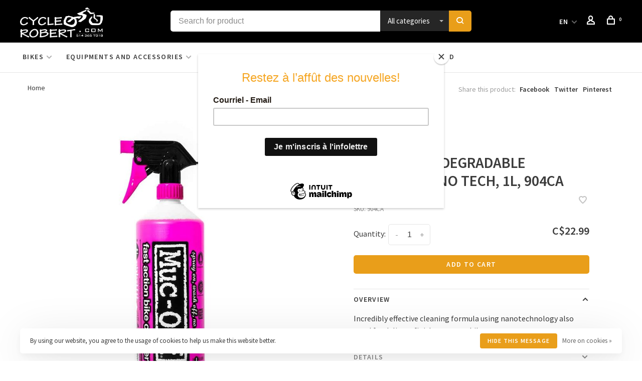

--- FILE ---
content_type: text/html;charset=utf-8
request_url: https://www.cyclerobert.com/en/muc-off-nettoyant-nano-tech-biodegradable-1l-904ca.html
body_size: 11611
content:
<!DOCTYPE html>
<html lang="en">
 <head>
 
  <!-- Google Tag Manager -->
 <script>(function(w,d,s,l,i){w[l]=w[l]||[];w[l].push({'gtm.start':
 new Date().getTime(),event:'gtm.js'});var f=d.getElementsByTagName(s)[0],
 j=d.createElement(s),dl=l!='dataLayer'?'&l='+l:'';j.async=true;j.src=
 'https://www.googletagmanager.com/gtm.js?id='+i+dl;f.parentNode.insertBefore(j,f);
 })(window,document,'script','dataLayer','AW-863243641');</script>
 <!-- End Google Tag Manager -->
  
 <meta charset="utf-8"/>
<!-- [START] 'blocks/head.rain' -->
<!--

  (c) 2008-2026 Lightspeed Netherlands B.V.
  http://www.lightspeedhq.com
  Generated: 17-01-2026 @ 18:04:41

-->
<link rel="canonical" href="https://www.cyclerobert.com/en/muc-off-nettoyant-nano-tech-biodegradable-1l-904ca.html"/>
<link rel="alternate" href="https://www.cyclerobert.com/en/index.rss" type="application/rss+xml" title="New products"/>
<link href="https://cdn.shoplightspeed.com/assets/cookielaw.css?2025-02-20" rel="stylesheet" type="text/css"/>
<meta name="robots" content="noodp,noydir"/>
<meta name="google-site-verification" content="2EMr-l4wzgmGI8zbZvLGA1_UhZq_AZt60BxQ3pG76sc"/>
<meta property="og:url" content="https://www.cyclerobert.com/en/muc-off-nettoyant-nano-tech-biodegradable-1l-904ca.html?source=facebook"/>
<meta property="og:site_name" content="Cycle Robert Inc."/>
<meta property="og:title" content="Muc-Off, Nettoyant Nano Tech Biodegradable, 1L, 904CA "/>
<meta property="og:description" content="Incredibly effective cleaning formula using nanotechnology also good for delicate finishes on your bike"/>
<meta property="og:image" content="https://cdn.shoplightspeed.com/shops/640393/files/38263233/muc-off-muc-off-biodegradable-cleaner-nano-tech-1l.jpg"/>
<script src="https://www.powr.io/powr.js?external-type=lightspeed"></script>
<!--[if lt IE 9]>
<script src="https://cdn.shoplightspeed.com/assets/html5shiv.js?2025-02-20"></script>
<![endif]-->
<!-- [END] 'blocks/head.rain' -->
  
  
  
  <meta property="og:title" content="Muc-Off, Biodegradable Cleaner, Nano Tech, 1L, 904CA"/>
 <meta property="og:image" content="https://cdn.shoplightspeed.com/shops/640393/files/38263233/image.jpg"/> <meta property="og:url" content="https://www.cyclerobert.com/en/muc-off-nettoyant-nano-tech-biodegradable-1l-904ca.html"/>
 <meta property="og:description" content="Incredibly effective cleaning formula using nanotechnology also good for delicate finishes on your bike"/> <meta property="product:brand" content="MUC-OFF"> <meta property="product:availability" content="in stock"> <meta property="product:condition" content="new">
 <meta property="product:price:amount" content="22.99">
 <meta property="product:price:currency" content="CAD">
 <meta property="product:retailer_item_id" content="904CA">  <title>Muc-Off, Nettoyant Nano Tech Biodegradable, 1L, 904CA  - Cycle Robert Inc.</title>
 <meta name="description" content="Incredibly effective cleaning formula using nanotechnology also good for delicate finishes on your bike" />
 <meta name="keywords" content="MUC-OFF, Muc-Off,, Biodegradable, Cleaner,, Nano, Tech,, 1L,, 904CA, Bike shop, Bicycle store, Cycling store, Bicycles, Bikes, Bike accessories, Bicycle parts, Cycling gear, Mountain bikes, Road bikes, Hybrid bikes, Electric bikes, Bike repair, Bicyc" />
 <meta http-equiv="X-UA-Compatible" content="ie=edge">
 <meta name="apple-mobile-web-app-capable" content="yes">
 <meta name="apple-mobile-web-app-status-bar-style" content="black">
 <meta name="viewport" content="width=device-width, initial-scale=1, maximum-scale=1, user-scalable=0"/>
 
  <link rel="apple-touch-icon" sizes="180x180" href="https://cdn.shoplightspeed.com/shops/640393/themes/9682/v/226946/assets/apple-touch-icon.png?20210330024001">
  <link rel="shortcut icon" href="https://cdn.shoplightspeed.com/shops/640393/themes/9682/v/226946/assets/favicon.ico?20210330024001" type="image/x-icon" />
 
 <link rel="preconnect" href="https://fonts.googleapis.com">
<link rel="preconnect" href="https://fonts.gstatic.com" crossorigin>
<link href='//fonts.googleapis.com/css?family=Source%20Sans%20Pro:400,400i,300,500,600,700,700i,800,900&display=swap' rel='stylesheet' type='text/css'>
   
 <link rel="preload" as="font" type="font/woff2" crossorigin href="https://cdn.shoplightspeed.com/shops/640393/themes/9682/assets/nucleo-mini.woff2?2025032917573020201228154125"/>
 
 <link rel='preload' as='style' href="https://cdn.shoplightspeed.com/assets/gui-2-0.css?2025-02-20" />
 <link rel="stylesheet" href="https://cdn.shoplightspeed.com/assets/gui-2-0.css?2025-02-20" />
 
 <link rel='preload' as='style' href="https://cdn.shoplightspeed.com/assets/gui-responsive-2-0.css?2025-02-20" /> 
 <link rel="stylesheet" href="https://cdn.shoplightspeed.com/assets/gui-responsive-2-0.css?2025-02-20" /> 
 
 <link rel="preload" as="style" href="https://cdn.shoplightspeed.com/shops/640393/themes/9682/assets/style.css?2025032917573020201228154125">
 <link rel="stylesheet" href="https://cdn.shoplightspeed.com/shops/640393/themes/9682/assets/style.css?2025032917573020201228154125">
 
 <link rel="preload" as="style" href="https://cdn.shoplightspeed.com/shops/640393/themes/9682/assets/settings.css?2025032917573020201228154125">
 <link rel="stylesheet" href="https://cdn.shoplightspeed.com/shops/640393/themes/9682/assets/settings.css?2025032917573020201228154125" />
 
 <link rel="preload" as="style" href="https://cdn.shoplightspeed.com/shops/640393/themes/9682/assets/custom.css?2025032917573020201228154125">
 <link rel="stylesheet" href="https://cdn.shoplightspeed.com/shops/640393/themes/9682/assets/custom.css?2025032917573020201228154125" />
 
 <link rel="preload" as="script" href="//ajax.googleapis.com/ajax/libs/jquery/3.0.0/jquery.min.js">
 <script src="//ajax.googleapis.com/ajax/libs/jquery/3.0.0/jquery.min.js"></script>
 <script>
 	if( !window.jQuery ) document.write('<script src="https://cdn.shoplightspeed.com/shops/640393/themes/9682/assets/jquery-3.0.0.min.js?2025032917573020201228154125"><\/script>');
 </script>
 
 <link rel="preload" as="script" href="//cdn.jsdelivr.net/npm/js-cookie@2/src/js.cookie.min.js">
 <script src="//cdn.jsdelivr.net/npm/js-cookie@2/src/js.cookie.min.js"></script>
 
 <link rel="preload" as="script" href="https://cdn.shoplightspeed.com/assets/gui.js?2025-02-20">
 <script src="https://cdn.shoplightspeed.com/assets/gui.js?2025-02-20"></script>
 
 <link rel="preload" as="script" href="https://cdn.shoplightspeed.com/assets/gui-responsive-2-0.js?2025-02-20">
 <script src="https://cdn.shoplightspeed.com/assets/gui-responsive-2-0.js?2025-02-20"></script>
 
 <link rel="preload" as="script" href="https://cdn.shoplightspeed.com/shops/640393/themes/9682/assets/scripts-min.js?2025032917573020201228154125">
 <script src="https://cdn.shoplightspeed.com/shops/640393/themes/9682/assets/scripts-min.js?2025032917573020201228154125"></script>
 
 <link rel="preconnect" href="https://ajax.googleapis.com">
		<link rel="preconnect" href="https://cdn.webshopapp.com/">
		<link rel="preconnect" href="https://cdn.webshopapp.com/">	
		<link rel="preconnect" href="https://fonts.googleapis.com">
		<link rel="preconnect" href="https://fonts.gstatic.com" crossorigin>
		<link rel="dns-prefetch" href="https://ajax.googleapis.com">
		<link rel="dns-prefetch" href="https://cdn.webshopapp.com/">
		<link rel="dns-prefetch" href="https://cdn.webshopapp.com/">	
		<link rel="dns-prefetch" href="https://fonts.googleapis.com">
		<link rel="dns-prefetch" href="https://fonts.gstatic.com" crossorigin>
 
    
  
  
 </head>
 <body class=" navigation-uppercase rounded-corners site-width-large product-images-format-landscape title-mode-left product-title-mode-left price-per-unit page-muc-off%2C-nettoyant-nano-tech-biodegradable%2C-1l%2C-904ca-">
 
  <!-- Google Tag Manager (noscript) -->
 <noscript><iframe src="https://www.googletagmanager.com/ns.html?id=AW-863243641"
 height="0" width="0" style="display:none;visibility:hidden"></iframe></noscript>
 <!-- End Google Tag Manager (noscript) -->
  
 <div class="page-content">
 
       
   	
    
     			  			  
  
     
     
 <script>
 var product_image_size = '1296x974x2',
 product_image_size_mobile = '440x330x2',
 product_image_thumb = '176x132x2',
 product_in_stock_label = 'In stock',
 product_backorder_label = 'On backorder',
 		product_out_of_stock_label = 'Out of stock',
 product_multiple_variant_label = 'View all product options',
 show_variant_picker = 1,
 display_variant_picker_on = 'all',
 show_newsletter_promo_popup = 0,
 newsletter_promo_delay = '10000',
 newsletter_promo_hide_until = '7',
 notification_bar_hide_until = '1',
 		currency_format = 'C$',
   shop_lang = 'en',
 number_format = '0,0.00',
 		shop_url = 'https://www.cyclerobert.com/en/',
 shop_id = '640393',
 	readmore = 'Read more';
 	search_url = "https://www.cyclerobert.com/en/search/",
  static_url = 'https://cdn.shoplightspeed.com/shops/640393/',
 search_empty = 'No products found',
 view_all_results = 'View all results',
 	priceStatus = 'enabled',
     mobileDevice = false;
 	</script>
			
 
<div class="mobile-nav-overlay"></div>


<div class="header-wrapper">
<div class="header-sticky-placeholder"></div>

<header class="site-header site-header-lg mega-menu-header menu-bottom-layout header-sticky has-search-bar has-mobile-logo">
  <div class="site-header-main-wrapper">
    
    <a href="https://www.cyclerobert.com/en/" class="logo logo-lg ">
              <img src="https://cdn.shoplightspeed.com/shops/640393/themes/9682/v/227962/assets/logo.png?20210331030604" alt="Cycle Robert Inc." class="logo-image">
                  	<img src="https://cdn.shoplightspeed.com/shops/640393/themes/9682/v/227962/assets/logo-mobile.png?20210331030604" alt="Cycle Robert Inc." class="logo-image-mobile">
          </a>

        <div class="search-header search-header-complete search-header-center">
      <form action="https://www.cyclerobert.com/en/search/" method="get" id="searchForm" class="ajax-enabled">
        <input type="text" name="q" autocomplete="off" value="" placeholder="Search for product">
        <select class="main-search" name="cat">
          <option value="https://www.cyclerobert.com/en/search/">All categories</option>
                    	<option value="https://www.cyclerobert.com/en/bikes/" class="cat-2418670">Bikes</option>
                    	<option value="https://www.cyclerobert.com/en/equipments-and-accessories/" class="cat-2780361">Equipments and Accessories</option>
                    	<option value="https://www.cyclerobert.com/en/components/" class="cat-2784886">Components</option>
                    	<option value="https://www.cyclerobert.com/en/clothing/" class="cat-2799040">Clothing</option>
                    	<option value="https://www.cyclerobert.com/en/our-services/" class="cat-2801024">Our Services</option>
                  </select>
        <a href="#" class="button button-sm" onclick="$('#searchForm').submit()"><span class="nc-icon-mini ui-1_zoom"></span><span class="nc-icon-mini loader_circle-04 spin"></span></a>
        <div class="search-results"></div>
      </form>
    </div>
        
    
    <nav class="secondary-nav nav-style">
      <ul>
        
                
        
        
                  
<li class="menu-item-desktop-only has-child all-caps">
 <a href="#">EN</a>
 <ul>
  <li><a href="https://www.cyclerobert.com/en/go/product/43870888">EN</a></li>
  <li><a href="https://www.cyclerobert.com/fc/go/product/43870888">FR</a></li>
  </ul>
</li>
        
        <li class="menu-item-desktop-only menu-item-account">
                    <a href="#" title="Account" data-featherlight="#loginModal" data-featherlight-variant="featherlight-login"><span class="nc-icon-mini users_single-body"></span></a>
                  </li>

        
        
        <li>
          <a href="#" title="Cart" class="cart-trigger"><span class="nc-icon-mini shopping_bag-20"></span><sup>0</sup></a>
        </li>

                
      </ul>
      
      
      <a class="burger" title="Menu">
        <span></span>
      </a>

    </nav>
  </div>
  
    	<div class="main-nav-wrapper">
      <nav class="main-nav nav-style">
  <ul>

        	
    
                  <li class="menu-item-category-2418670 has-child">
        <a href="https://www.cyclerobert.com/en/bikes/">Bikes</a>
        <button class="mobile-menu-subopen"><span class="nc-icon-mini arrows-3_small-down"></span></button>                <ul class="">
                    <li class="susubitem-image susubitem-image-normal">
                                                <img src="data:image/svg+xml;charset=utf-8,%3Csvg xmlns%3D'http%3A%2F%2Fwww.w3.org%2F2000%2Fsvg' viewBox%3D'0 0 240 240'%2F%3E" data-src="https://cdn.shoplightspeed.com/shops/640393/files/32267492/240x240x1/bikes.jpg" data-retina="https://cdn.shoplightspeed.com/shops/640393/files/32267492/480x480x1/bikes.jpg" alt="Bikes" class="lazy-cat-menu" width="240" height="240">
                      </li>
                                <li class="subsubitem has-child">
              <a class="underline-hover" href="https://www.cyclerobert.com/en/bikes/road-bikes/" title="Road Bikes">Road Bikes</a>
              <button class="mobile-menu-subopen"><span class="nc-icon-mini arrows-3_small-down"></span></button>                            <ul class="">
                                  <li class="subsubitem">
                    <a class="underline-hover" href="https://www.cyclerobert.com/en/bikes/road-bikes/performance/" title="Performance">Performance</a>
                  </li>
                                  <li class="subsubitem">
                    <a class="underline-hover" href="https://www.cyclerobert.com/en/bikes/road-bikes/aero/" title="Aero">Aero</a>
                  </li>
                                  <li class="subsubitem">
                    <a class="underline-hover" href="https://www.cyclerobert.com/en/bikes/road-bikes/adventure/" title="Adventure">Adventure</a>
                  </li>
                                  <li class="subsubitem">
                    <a class="underline-hover" href="https://www.cyclerobert.com/en/bikes/road-bikes/endurance/" title="Endurance ">Endurance </a>
                  </li>
                              </ul>
                          </li>
                      <li class="subsubitem">
              <a class="underline-hover" href="https://www.cyclerobert.com/en/bikes/mountain-bikes/" title="Mountain Bikes">Mountain Bikes</a>
                                        </li>
                      <li class="subsubitem has-child">
              <a class="underline-hover" href="https://www.cyclerobert.com/en/bikes/hybrid-bikes/" title="Hybrid Bikes">Hybrid Bikes</a>
              <button class="mobile-menu-subopen"><span class="nc-icon-mini arrows-3_small-down"></span></button>                            <ul class="">
                                  <li class="subsubitem">
                    <a class="underline-hover" href="https://www.cyclerobert.com/en/bikes/hybrid-bikes/performance/" title="Performance">Performance</a>
                  </li>
                                  <li class="subsubitem">
                    <a class="underline-hover" href="https://www.cyclerobert.com/en/bikes/hybrid-bikes/dual-sport/" title="Dual Sport">Dual Sport</a>
                  </li>
                              </ul>
                          </li>
                      <li class="subsubitem">
              <a class="underline-hover" href="https://www.cyclerobert.com/en/bikes/kids-bikes/" title="Kids Bikes">Kids Bikes</a>
                                        </li>
                      <li class="subsubitem">
              <a class="underline-hover" href="https://www.cyclerobert.com/en/bikes/gravel-bikes/" title="Gravel Bikes">Gravel Bikes</a>
                                        </li>
                      <li class="subsubitem">
              <a class="underline-hover" href="https://www.cyclerobert.com/en/bikes/electric-bikes/" title="Electric Bikes">Electric Bikes</a>
                                        </li>
                  </ul>
              </li>
            <li class="menu-item-category-2780361 has-child">
        <a href="https://www.cyclerobert.com/en/equipments-and-accessories/">Equipments and Accessories</a>
        <button class="mobile-menu-subopen"><span class="nc-icon-mini arrows-3_small-down"></span></button>                <ul class="">
                    <li class="susubitem-image susubitem-image-normal">
                                                <img src="data:image/svg+xml;charset=utf-8,%3Csvg xmlns%3D'http%3A%2F%2Fwww.w3.org%2F2000%2Fsvg' viewBox%3D'0 0 240 240'%2F%3E" data-src="https://cdn.shoplightspeed.com/shops/640393/files/32268894/240x240x1/equipments-and-accessories.jpg" data-retina="https://cdn.shoplightspeed.com/shops/640393/files/32268894/480x480x1/equipments-and-accessories.jpg" alt="Equipments and Accessories" class="lazy-cat-menu" width="240" height="240">
                      </li>
                                <li class="subsubitem has-child">
              <a class="underline-hover" href="https://www.cyclerobert.com/en/equipments-and-accessories/equiments/" title="Equiments">Equiments</a>
              <button class="mobile-menu-subopen"><span class="nc-icon-mini arrows-3_small-down"></span></button>                            <ul class="">
                                  <li class="subsubitem">
                    <a class="underline-hover" href="https://www.cyclerobert.com/en/equipments-and-accessories/equiments/bike-shoes/" title="Bike Shoes">Bike Shoes</a>
                  </li>
                                  <li class="subsubitem">
                    <a class="underline-hover" href="https://www.cyclerobert.com/en/equipments-and-accessories/equiments/helmets/" title="Helmets">Helmets</a>
                  </li>
                                  <li class="subsubitem">
                    <a class="underline-hover" href="https://www.cyclerobert.com/en/" title=""></a>
                  </li>
                                  <li class="subsubitem">
                    <a class="underline-hover" href="https://www.cyclerobert.com/en/equipments-and-accessories/equiments/lubricants/" title="Lubricants">Lubricants</a>
                  </li>
                                  <li class="subsubitem">
                    <a class="underline-hover" href="https://www.cyclerobert.com/en/equipments-and-accessories/equiments/cleats/" title="Cleats">Cleats</a>
                  </li>
                                  <li class="subsubitem">
                    <a class="underline-hover" href="https://www.cyclerobert.com/en/equipments-and-accessories/equiments/cleaning-products/" title="Cleaning products">Cleaning products</a>
                  </li>
                              </ul>
                          </li>
                      <li class="subsubitem has-child">
              <a class="underline-hover" href="https://www.cyclerobert.com/en/equipments-and-accessories/accessories/" title="Accessories">Accessories</a>
              <button class="mobile-menu-subopen"><span class="nc-icon-mini arrows-3_small-down"></span></button>                            <ul class="">
                                  <li class="subsubitem">
                    <a class="underline-hover" href="https://www.cyclerobert.com/en/equipments-and-accessories/accessories/pumps/" title="Pumps">Pumps</a>
                  </li>
                                  <li class="subsubitem">
                    <a class="underline-hover" href="https://www.cyclerobert.com/en/equipments-and-accessories/accessories/mirrors/" title="Mirrors">Mirrors</a>
                  </li>
                                  <li class="subsubitem">
                    <a class="underline-hover" href="https://www.cyclerobert.com/en/equipments-and-accessories/accessories/lights/" title="Lights">Lights</a>
                  </li>
                                  <li class="subsubitem">
                    <a class="underline-hover" href="https://www.cyclerobert.com/en/equipments-and-accessories/accessories/bike-locks/" title="Bike Locks">Bike Locks</a>
                  </li>
                                  <li class="subsubitem">
                    <a class="underline-hover" href="https://www.cyclerobert.com/en/equipments-and-accessories/accessories/kickstands/" title="Kickstands">Kickstands</a>
                  </li>
                                  <li class="subsubitem">
                    <a class="underline-hover" href="https://www.cyclerobert.com/en/equipments-and-accessories/accessories/bike-racks/" title="Bike Racks">Bike Racks</a>
                  </li>
                                  <li class="subsubitem">
                    <a class="underline-hover" href="https://www.cyclerobert.com/en/equipments-and-accessories/accessories/bags-and-panniers/" title="Bags and Panniers">Bags and Panniers</a>
                  </li>
                                  <li class="subsubitem">
                    <a class="underline-hover" href="https://www.cyclerobert.com/en/equipments-and-accessories/accessories/glasses/" title="Glasses">Glasses</a>
                  </li>
                                  <li class="subsubitem">
                    <a class="underline-hover" href="https://www.cyclerobert.com/en/equipments-and-accessories/accessories/hydration/" title="Hydration">Hydration</a>
                  </li>
                                  <li class="subsubitem">
                    <a class="underline-hover" href="https://www.cyclerobert.com/en/equipments-and-accessories/accessories/fenders/" title="Fenders">Fenders</a>
                  </li>
                                  <li class="subsubitem">
                    <a class="underline-hover" href="https://www.cyclerobert.com/en/equipments-and-accessories/accessories/bells/" title="Bells">Bells</a>
                  </li>
                              </ul>
                          </li>
                      <li class="subsubitem has-child">
              <a class="underline-hover" href="https://www.cyclerobert.com/en/equipments-and-accessories/electronics/" title="Electronics">Electronics</a>
              <button class="mobile-menu-subopen"><span class="nc-icon-mini arrows-3_small-down"></span></button>                            <ul class="">
                                  <li class="subsubitem">
                    <a class="underline-hover" href="https://www.cyclerobert.com/en/equipments-and-accessories/electronics/gps/" title="GPS">GPS</a>
                  </li>
                                  <li class="subsubitem">
                    <a class="underline-hover" href="https://www.cyclerobert.com/en/equipments-and-accessories/electronics/computers/" title="Computers">Computers</a>
                  </li>
                              </ul>
                          </li>
                      <li class="subsubitem has-child">
              <a class="underline-hover" href="https://www.cyclerobert.com/en/equipments-and-accessories/racks/" title="Racks ">Racks </a>
              <button class="mobile-menu-subopen"><span class="nc-icon-mini arrows-3_small-down"></span></button>                            <ul class="">
                                  <li class="subsubitem">
                    <a class="underline-hover" href="https://www.cyclerobert.com/en/equipments-and-accessories/racks/bike-racks/" title="Bike Racks">Bike Racks</a>
                  </li>
                                  <li class="subsubitem">
                    <a class="underline-hover" href="https://www.cyclerobert.com/en/equipments-and-accessories/racks/bike-carriers/" title="Bike Carriers">Bike Carriers</a>
                  </li>
                              </ul>
                          </li>
                      <li class="subsubitem">
              <a class="underline-hover" href="https://www.cyclerobert.com/en/equipments-and-accessories/bike-trainers/" title="Bike Trainers">Bike Trainers</a>
                                        </li>
                  </ul>
              </li>
            <li class="menu-item-category-2784886 has-child">
        <a href="https://www.cyclerobert.com/en/components/">Components</a>
        <button class="mobile-menu-subopen"><span class="nc-icon-mini arrows-3_small-down"></span></button>                <ul class="">
                    <li class="susubitem-image susubitem-image-normal">
                                                <img src="data:image/svg+xml;charset=utf-8,%3Csvg xmlns%3D'http%3A%2F%2Fwww.w3.org%2F2000%2Fsvg' viewBox%3D'0 0 240 240'%2F%3E" data-src="https://cdn.shoplightspeed.com/shops/640393/files/32269045/240x240x1/components.jpg" data-retina="https://cdn.shoplightspeed.com/shops/640393/files/32269045/480x480x1/components.jpg" alt="Components" class="lazy-cat-menu" width="240" height="240">
                      </li>
                                <li class="subsubitem has-child">
              <a class="underline-hover" href="https://www.cyclerobert.com/en/components/wheels-and-tires/" title="Wheels and Tires">Wheels and Tires</a>
              <button class="mobile-menu-subopen"><span class="nc-icon-mini arrows-3_small-down"></span></button>                            <ul class="">
                                  <li class="subsubitem">
                    <a class="underline-hover" href="https://www.cyclerobert.com/en/components/wheels-and-tires/wheels/" title="Wheels">Wheels</a>
                  </li>
                                  <li class="subsubitem">
                    <a class="underline-hover" href="https://www.cyclerobert.com/en/" title=""></a>
                  </li>
                                  <li class="subsubitem">
                    <a class="underline-hover" href="https://www.cyclerobert.com/en/components/wheels-and-tires/tubes/" title="Tubes">Tubes</a>
                  </li>
                                  <li class="subsubitem">
                    <a class="underline-hover" href="https://www.cyclerobert.com/en/components/wheels-and-tires/valves/" title="Valves">Valves</a>
                  </li>
                              </ul>
                          </li>
                      <li class="subsubitem has-child">
              <a class="underline-hover" href="https://www.cyclerobert.com/en/components/frameset-and-cockpit/" title="Frameset and Cockpit">Frameset and Cockpit</a>
              <button class="mobile-menu-subopen"><span class="nc-icon-mini arrows-3_small-down"></span></button>                            <ul class="">
                                  <li class="subsubitem">
                    <a class="underline-hover" href="https://www.cyclerobert.com/en/components/frameset-and-cockpit/handlebars/" title="Handlebars">Handlebars</a>
                  </li>
                                  <li class="subsubitem">
                    <a class="underline-hover" href="https://www.cyclerobert.com/en/components/frameset-and-cockpit/pedals/" title="Pedals">Pedals</a>
                  </li>
                                  <li class="subsubitem">
                    <a class="underline-hover" href="https://www.cyclerobert.com/en/" title=""></a>
                  </li>
                                  <li class="subsubitem">
                    <a class="underline-hover" href="https://www.cyclerobert.com/en/components/frameset-and-cockpit/seatposts/" title="Seatposts">Seatposts</a>
                  </li>
                                  <li class="subsubitem">
                    <a class="underline-hover" href="https://www.cyclerobert.com/en/components/frameset-and-cockpit/handlebar-tapes/" title="Handlebar Tapes">Handlebar Tapes</a>
                  </li>
                                  <li class="subsubitem">
                    <a class="underline-hover" href="https://www.cyclerobert.com/en/components/frameset-and-cockpit/grips/" title="Grips">Grips</a>
                  </li>
                                  <li class="subsubitem">
                    <a class="underline-hover" href="https://www.cyclerobert.com/en/components/frameset-and-cockpit/stems/" title="Stems">Stems</a>
                  </li>
                                  <li class="subsubitem">
                    <a class="underline-hover" href="https://www.cyclerobert.com/en/components/frameset-and-cockpit/saddles/" title="Saddles">Saddles</a>
                  </li>
                                  <li class="subsubitem">
                    <a class="underline-hover" href="https://www.cyclerobert.com/en/components/frameset-and-cockpit/aero-bars/" title="Aero Bars">Aero Bars</a>
                  </li>
                              </ul>
                          </li>
                      <li class="subsubitem has-child">
              <a class="underline-hover" href="https://www.cyclerobert.com/en/components/drivetrain-and-brakes/" title="Drivetrain and Brakes">Drivetrain and Brakes</a>
              <button class="mobile-menu-subopen"><span class="nc-icon-mini arrows-3_small-down"></span></button>                            <ul class="">
                                  <li class="subsubitem">
                    <a class="underline-hover" href="https://www.cyclerobert.com/en/components/drivetrain-and-brakes/brakes/" title="Brakes">Brakes</a>
                  </li>
                                  <li class="subsubitem">
                    <a class="underline-hover" href="https://www.cyclerobert.com/en/components/drivetrain-and-brakes/cables/" title="Cables">Cables</a>
                  </li>
                                  <li class="subsubitem">
                    <a class="underline-hover" href="https://www.cyclerobert.com/en/components/drivetrain-and-brakes/cables-housing/" title="Cables Housing">Cables Housing</a>
                  </li>
                                  <li class="subsubitem">
                    <a class="underline-hover" href="https://www.cyclerobert.com/en/components/drivetrain-and-brakes/bike-chains/" title="Bike Chains">Bike Chains</a>
                  </li>
                              </ul>
                          </li>
                      <li class="subsubitem has-child">
              <a class="underline-hover" href="https://www.cyclerobert.com/en/components/tools-and-maintenance/" title="Tools and Maintenance">Tools and Maintenance</a>
              <button class="mobile-menu-subopen"><span class="nc-icon-mini arrows-3_small-down"></span></button>                            <ul class="">
                                  <li class="subsubitem">
                    <a class="underline-hover" href="https://www.cyclerobert.com/en/components/tools-and-maintenance/tools/" title="Tools">Tools</a>
                  </li>
                                  <li class="subsubitem">
                    <a class="underline-hover" href="https://www.cyclerobert.com/en/" title=""></a>
                  </li>
                              </ul>
                          </li>
                  </ul>
              </li>
            <li class="menu-item-category-2799040 has-child">
        <a href="https://www.cyclerobert.com/en/clothing/">Clothing</a>
        <button class="mobile-menu-subopen"><span class="nc-icon-mini arrows-3_small-down"></span></button>                <ul class="">
                                <li class="subsubitem">
              <a class="underline-hover" href="https://www.cyclerobert.com/en/clothing/jerseys/" title="Jerseys">Jerseys</a>
                                        </li>
                      <li class="subsubitem">
              <a class="underline-hover" href="https://www.cyclerobert.com/en/clothing/windbreakers/" title="Windbreakers">Windbreakers</a>
                                        </li>
                      <li class="subsubitem">
              <a class="underline-hover" href="https://www.cyclerobert.com/en/clothing/tights/" title="Tights">Tights</a>
                                        </li>
                      <li class="subsubitem">
              <a class="underline-hover" href="https://www.cyclerobert.com/en/clothing/socks/" title="Socks">Socks</a>
                                        </li>
                      <li class="subsubitem">
              <a class="underline-hover" href="https://www.cyclerobert.com/en/clothing/leg-warmers/" title="Leg Warmers">Leg Warmers</a>
                                        </li>
                      <li class="subsubitem">
              <a class="underline-hover" href="https://www.cyclerobert.com/en/clothing/arm-warmers/" title="Arm Warmers">Arm Warmers</a>
                                        </li>
                      <li class="subsubitem">
              <a class="underline-hover" href="https://www.cyclerobert.com/en/clothing/gloves/" title="Gloves">Gloves</a>
                                        </li>
                  </ul>
              </li>
            <li class="menu-item-category-2801024 has-child">
        <a href="https://www.cyclerobert.com/en/our-services/">Our Services</a>
        <button class="mobile-menu-subopen"><span class="nc-icon-mini arrows-3_small-down"></span></button>                <ul class="">
                                <li class="subsubitem">
              <a class="underline-hover" href="https://www.cyclerobert.com/en/our-services/bike-fitting/" title="Bike Fitting">Bike Fitting</a>
                                        </li>
                      <li class="subsubitem">
              <a class="underline-hover" href="https://www.cyclerobert.com/en/our-services/chain-waxing-4807669/" title="chain waxing">chain waxing</a>
                                        </li>
                      <li class="subsubitem">
              <a class="underline-hover" href="https://www.cyclerobert.com/en/our-services/repairs-maintenance/" title="Repairs &amp; Maintenance">Repairs &amp; Maintenance</a>
                                        </li>
                  </ul>
              </li>
            
            	
    
            <li class="">
        <a href="https://www.cyclerobert.com/en/buy-gift-card/" title="Gift card " target="_blank">
          Gift card 
        </a>
      </li>
      
            	
            	
            	
        

    <li class="menu-item-mobile-only m-t-30">
            <a href="#" title="Account" data-featherlight="#loginModal">Login / Register</a>
          </li>

    
          
<li class="menu-item-mobile-only menu-item-mobile-inline has-child all-caps">
 <a href="#">EN</a>
 <ul>
  <li><a href="https://www.cyclerobert.com/en/go/product/43870888">EN</a></li>
  <li><a href="https://www.cyclerobert.com/fc/go/product/43870888">FR</a></li>
  </ul>
</li>

  </ul>
</nav>      
        	</div>
    
</header>
  
</div>
 <div itemscope itemtype="http://schema.org/BreadcrumbList">
	<div itemprop="itemListElement" itemscope itemtype="http://schema.org/ListItem">
 <a itemprop="item" href="https://www.cyclerobert.com/en/"><span itemprop="name" content="Home"></span></a>
 <meta itemprop="position" content="1" />
 </div>
  	<div itemprop="itemListElement" itemscope itemtype="http://schema.org/ListItem">
 <a itemprop="item" href="https://www.cyclerobert.com/en/muc-off-nettoyant-nano-tech-biodegradable-1l-904ca.html"><span itemprop="name" content="Muc-Off, Biodegradable Cleaner, Nano Tech, 1L, 904CA"></span></a>
 <meta itemprop="position" content="2" />
 </div>
 </div>

<div itemscope itemtype="https://schema.org/Product">
 <meta itemprop="name" content="MUC-OFF Muc-Off, Biodegradable Cleaner, Nano Tech, 1L, 904CA">
 <meta itemprop="url" content="https://www.cyclerobert.com/en/muc-off-nettoyant-nano-tech-biodegradable-1l-904ca.html">
 <meta itemprop="productID" content="72112865">
 <meta itemprop="brand" content="MUC-OFF" /> <meta itemprop="description" content="Incredibly effective cleaning formula using nanotechnology also good for delicate finishes on your bike" /> <meta itemprop="image" content="https://cdn.shoplightspeed.com/shops/640393/files/38263233/300x250x2/muc-off-muc-off-biodegradable-cleaner-nano-tech-1l.jpg" /> 
 <meta itemprop="gtin13" content="5037835206586" />  <meta itemprop="sku" content="904CA" /> <div itemprop="offers" itemscope itemtype="https://schema.org/Offer">
 <meta itemprop="priceCurrency" content="CAD">
 <meta itemprop="price" content="22.99" />
 <meta itemprop="itemCondition" itemtype="https://schema.org/OfferItemCondition" content="https://schema.org/NewCondition"/>
 	 <meta itemprop="availability" content="https://schema.org/InStock"/>
 <meta itemprop="inventoryLevel" content="14" />
  <meta itemprop="url" content="https://www.cyclerobert.com/en/muc-off-nettoyant-nano-tech-biodegradable-1l-904ca.html" /> </div>
  </div>
 <div class="cart-sidebar-container">
  <div class="cart-sidebar">
    <button class="cart-sidebar-close" aria-label="Close">✕</button>
    <div class="cart-sidebar-title">
      <h5>Cart</h5>
      <p><span class="item-qty"></span> Items</p>
    </div>
    
    <div class="cart-sidebar-body">
        
      <div class="no-cart-products">No products found...</div>
      
    </div>
    
      </div>
</div> <!-- Login Modal -->
<div class="modal-lighbox login-modal" id="loginModal">
  <div class="row">
    <div class="col-sm-12 m-b-30 login-row">
      <h4>Login</h4>
      <p>Log in if you have an account</p>
      <form action="https://www.cyclerobert.com/en/account/loginPost/?return=https%3A%2F%2Fwww.cyclerobert.com%2Fen%2Fmuc-off-nettoyant-nano-tech-biodegradable-1l-904ca.html" method="post">
        <input type="hidden" name="key" value="54d905e0b7d212e7ce504634e24c1f10" />
        <div class="form-row">
          <input type="text" name="email" autocomplete="on" placeholder="Email address" class="required" />
        </div>
        <div class="form-row">
          <input type="password" name="password" autocomplete="on" placeholder="Password" class="required" />
        </div>
        <div class="">
          <a class="button button-block popup-validation m-b-15" href="javascript:;" title="Login">Login</a>
                  </div>
      </form>
      <p class="m-b-0 m-t-10">Dont have an account? <a href="https://www.cyclerobert.com/en/account/register/" class="bold underline">Register</a></p>
    </div>
  </div>
  <div class="text-center forgot-password">
    <a class="forgot-pw" href="https://www.cyclerobert.com/en/account/password/">Forgot your password?</a>
  </div>
</div> 
 <main class="main-content">
  				

<div class="container container-lg">
  
    <div class="product-top-bar">
    <div class="row">
      <div class="col-md-6">
              <!-- Breadcrumbs -->
        <div class="breadcrumbs">
          <a href="https://www.cyclerobert.com/en/" title="Home">Home</a>
                                        </div>
            </div>
    	    	<div class="col-md-6">
        <!-- Product share -->
        <div class="share pull-right">
          <span class="share-label">Share this product:</span>
          <ul><li><a href="https://www.facebook.com/sharer/sharer.php?u=https://www.cyclerobert.com/en/muc-off-nettoyant-nano-tech-biodegradable-1l-904ca.html" class="social facebook" target="_blank">Facebook</a></li><li><a href="https://twitter.com/home?status=Muc-Off, Biodegradable Cleaner, Nano Tech, 1L, 904CA%20-%20muc-off-nettoyant-nano-tech-biodegradable-1l-904ca.html" class="social twitter" target="_blank">Twitter</a></li><li><a href="https://pinterest.com/pin/create/button/?url=https://www.cyclerobert.com/en/muc-off-nettoyant-nano-tech-biodegradable-1l-904ca.html&media=https://cdn.shoplightspeed.com/shops/640393/files/38263233/image.jpg&description=Incredibly effective cleaning formula using nanotechnology also good for delicate finishes on your bike" class="social pinterest" target="_blank">Pinterest</a></li></ul>        </div>
      </div>
  		    </div>
  </div>
    
  <!-- Single product into -->
  <div class="product-intro scroll-product-images">
    <div class="row">
      <div class="col-md-6 stick-it-in-product">
        <div class="product-media">
          
          <div class="product-images product-images-single no-slider" data-pswp-uid="1">
            
                                        <div class="product-image">
                <a href="https://cdn.shoplightspeed.com/shops/640393/files/38263233/image.jpg" data-caption="">
                  <img data-src="https://cdn.shoplightspeed.com/shops/640393/files/38263233/750x2000x3/muc-off-muc-off-biodegradable-cleaner-nano-tech-1l.jpg" data-retina="https://cdn.shoplightspeed.com/shops/640393/files/38263233/1500x4000x3/muc-off-muc-off-biodegradable-cleaner-nano-tech-1l.jpg" data-thumb="https://cdn.shoplightspeed.com/shops/640393/files/38263233/176x132x2/muc-off-muc-off-biodegradable-cleaner-nano-tech-1l.jpg" height="768" width="1024" alt="MUC-OFF Muc-Off, Biodegradable Cleaner, Nano Tech, 1L, 904CA" class="lazy-product-image">
                </a>
              </div>
                                    </div>
          
        </div>
      </div>
      <div class="col-md-6 stick-it-in-product">
        <div class="product-content single-product-content" data-url="https://www.cyclerobert.com/en/muc-off-nettoyant-nano-tech-biodegradable-1l-904ca.html">
          
                    <div class="row">
            <div class="col-md-12 p-b-10">
                            
                                          
              <div class="brand-name"><a href="https://www.cyclerobert.com/en/brands/muc-off/">MUC-OFF</a></div>
            </div>
          </div>
                    
          <h1 class="h3 m-b-10">Muc-Off, Biodegradable Cleaner, Nano Tech, 1L, 904CA</h1>
          
          <div class="row m-b-20">
            <div class="col-xs-8">

                            <div class="ratings">
                  
                  <div class="product-stars"><div class="stars"><i class="hint-text">•</i><i class="hint-text">•</i><i class="hint-text">•</i><i class="hint-text">•</i><i class="hint-text">•</i></div></div>
                                                      <div class="align-bottom text-right">
                                        <div class="product-code"><span class="title">SKU:</span> 904CA</div>                                      </div>
                  
              </div>
                            
              
            </div>
            <div class="col-xs-4 text-right">
              
                            <a href="#" data-featherlight="#loginModal" title="Add to wishlist" class="favourites m-r-5" id="addtowishlist">
                <i class="nc-icon-mini health_heartbeat-16"></i>
              </a>
                            
                            
                            
            </div>
          </div>
          
                    
                    
          
          <form action="https://www.cyclerobert.com/en/cart/add/72112865/" id="product_configure_form" method="post" class="product_configure_form" data-cart-bulk-url="https://www.cyclerobert.com/en/cart/addBulk/">
            <div class="product_configure_form_wrapper">
              
                                          	                            
                                          
                            
                      
                            
                        
                          
                              <div class="row m-b-15"><div class="col-xs-6"><div class="input-wrap quantity-selector"><label>Quantity:</label><div class="quantity-input-wrapper"><input type="number" min="1" name="quantity" value="1" /><div class="change"><a href="javascript:;" onclick="changeQuantity('add', $(this));" class="up">+</a><a href="javascript:;" onclick="changeQuantity('remove', $(this));" class="down">-</a></div></div></div></div><div class="col-xs-6 text-right"><div class="price"><span class="new-price"><span class="price-update" data-price="22.99">C$22.99</span></span></div></div></div><a href="javascript:;" class="button button-block button-solid add-to-cart-trigger" title="Add to cart" id="addtocart">Add to cart</a>                          </div>
            
                        
                        
            
            <div class="product-tabs product-tabs-horizontal">
              <!-- Navigation tabs -->
              <ul class="tabs-nav">
                
                                <!-- Single product details tab -->
                <li class="tab-description active"><a href="#product-overview">Overview</a></li>
                <div class="tabs-element single-product-details-tab active" id="product-overview">
                  <div class="product-description text-formatting text-formatting-smaller">Incredibly effective cleaning formula using nanotechnology also good for delicate finishes on your bike</div>
                </div>
                                
                                <!-- Single product details tab -->
                <li class="tab-content"><a href="#product-details">Details</a></li>
                <div class="tabs-element single-product-details-tab" id="product-details" style="display: none">
                  <div class="product-details text-formatting text-formatting-smaller">
                    <p>Free from harmful acids, CFCs or solvents and fully biodegradable<br />Quickly and safely removes dirt and grease, leaving your bike sparkling clean<br />Valve (900933-06) required with 25L format</p>

                    
                  </div>
                </div>
                                
                                
                                                                        <li class="extra-product-tab"><a href="#product-size-guide" data-fetch-product-tab="service/size-guide"></a></li>
                                                  
                                
              </ul>
            </div>
              
              
                            
            
                        
          </form>
            
                  </div>
      </div>
    </div>
  </div>

      
    
        <!-- Selling points -->
<div class="selling-points module selling-points-left">
  	 	<div class="selling-item">
 <a>
 <span class="nc-icon-mini shopping_stock"></span>  <span class="usp-wrapper">
  <span class="usp-title">Shipping Everywhere in Quebec</span>   </span>
  </a>
 </div>
 	  	 	<div class="selling-item">
 <a>
 <span class="nc-icon-mini emoticons_like"></span>  <span class="usp-wrapper">
  <span class="usp-title">High-End Customer Service since 1967!</span>   </span>
  </a>
 </div>
 	  	 	<div class="selling-item">
 <a>
 <span class="nc-icon-mini education_paper-diploma"></span>  <span class="usp-wrapper">
  <span class="usp-title">Bike Fitting Specialist</span>   </span>
  </a>
 </div>
 	  	 </div>
          <!-- Single product details -->
<div class="single-product-details">

  

    <!-- Single product reviews section -->
  <div class="single-product-review">

    
    <div class="review-header">
      <div class="row">
        <div class="col-md-3">

          <h4 class="title">Reviews</h4>

        </div>
        <div class="col-md-4">
          <div class="ratings"><i class="hint-text">•</i><i class="hint-text">•</i><i class="hint-text">•</i><i class="hint-text">•</i><i class="hint-text">•</i></div>          <p class="subtitle">0 stars based on 0 reviews</p>
        </div>
        <div class="col-md-5 text-right">
          <a class="link review-trigger" href="#">Add your review</a>
        </div>
      </div>
    </div>

    <!-- Reviews list -->
    <div class="reviews">
          </div>

    <!-- Write Review Modal -->
    <div class="modal-lighbox" id="reviewModal">
      <h4>Add your review</h4>
      <p>Review Muc-Off, Biodegradable Cleaner, Nano Tech, 1L, 904CA</p>
      <form action="https://www.cyclerobert.com/en/account/reviewPost/43870888/" method="post" id="submit_product_review_form">
        <input type="hidden" name="key" value="54d905e0b7d212e7ce504634e24c1f10">
                <div class="form-row">
          <input type="text" name="email" value="" placeholder="Email" class="required">
        </div>
                <div class="form-row">
          <input type="text" name="name" value="" placeholder="Name" class="required">
        </div>
        <div class="form-row">
          <select name="score">
            <option value="1">1 Star</option>
            <option value="2">2 Stars</option>
            <option value="3">3 Stars</option>
            <option value="4">4 Stars</option>
            <option value="5" selected="selected">5 Stars</option>
          </select>
        </div>
        <div class="form-row">
          <textarea name="review" placeholder="Review" class="required"></textarea>
        </div>
        <a class="button button-arrow popup-validation" href="javascript:;">Submit</a>
      </form>
    </div>

    
    </div>

  
</div>
                      
</div>

<!-- Root element of PhotoSwipe. Must have class pswp. -->
<div class="pswp" tabindex="-1" role="dialog" aria-hidden="true">
 
 <!-- Background of PhotoSwipe. It's a separate element as animating opacity is faster than rgba(). -->
	<div class="pswp__bg"></div>

	<!-- Slides wrapper with overflow:hidden. -->
	<div class="pswp__scroll-wrap">

		<!-- Container that holds slides.
		PhotoSwipe keeps only 3 of them in the DOM to save memory.
		Don't modify these 3 pswp__item elements, data is added later on. -->
		<div class="pswp__container">
			<div class="pswp__item"></div>
			<div class="pswp__item"></div>
			<div class="pswp__item"></div>
		</div>

		<!-- Default (PhotoSwipeUI_Default) interface on top of sliding area. Can be changed. -->
		<div class="pswp__ui pswp__ui--hidden">

			<div class="pswp__top-bar">

				<!-- Controls are self-explanatory. Order can be changed. -->

				<div class="pswp__counter"></div>

				<button class="pswp__button pswp__button--close nm-font nm-font-close2" aria-label="Close (Esc)"><span class="nc-icon-mini ui-1_simple-remove"></span></button>
				<!--<button class="pswp__button pswp__button--share nm-font nm-font-plus" aria-label="Share"><span class="nc-icon-mini ui-2_share-bold"></span></button>-->
				<!--<button class="pswp__button pswp__button--fs" aria-label="Toggle fullscreen"><span class="nc-icon-mini arrows-e_zoom-e"></span></button>-->
				<button class="pswp__button pswp__button--zoom" aria-label="Zoom in/out"><span class="nc-icon-mini ui-1_zoom"></span></button>

				<!-- element will get class pswp__preloader--active when preloader is running -->
				<div class="pswp__preloader nm-loader"></div>
			</div>

			<div class="pswp__share-modal pswp__share-modal--hidden pswp__single-tap">
				<div class="pswp__share-tooltip"></div>
			</div>

			<button class="pswp__button pswp__button--arrow--left nm-font nm-font-angle-thin-left" aria-label="Previous (arrow left)"><span class="nc-icon-mini arrows-1_minimal-left"></span></button>

			<button class="pswp__button pswp__button--arrow--right nm-font nm-font-angle-thin-right" aria-label="Next (arrow right)"><span class="nc-icon-mini arrows-1_minimal-right"></span></button>

			<div class="pswp__caption">
				<div class="pswp__caption__center"></div>
			</div>

		</div>

	</div>

</div>  </main>
			
  <footer><div class="container container-lg"><div class="footer-elements-wrapper"><div class="footer-logo"><a href="https://www.cyclerobert.com/en/" title="Cycle Robert Inc." class="logo logo-lg"><img data-src="https://cdn.shoplightspeed.com/shops/640393/themes/9682/v/226929/assets/footer-logo.png?20210330022739" alt="Cycle Robert Inc." class="logo-image lazy"></a></div><div class="footer-content footer-content-description"><div class="footer-contact-details" itemscope itemtype="http://schema.org/LocalBusiness"><meta itemprop="name" content="Cycle Robert Inc." /><meta itemprop="image" content="https://cdn.shoplightspeed.com/shops/640393/themes/9682/v/227962/assets/logo.png?20210331030604" /><p itemprop="description">Cycle Robert has been the specialist in bicycle fitting since 1967!</p><div class="footer-phone"><a href="tel:(514) 365-7318"><span class="hint-text">Telephone: </span><span class="bold" itemprop="telephone">(514) 365-7318</span></a></div><div class="footer-email"><a href="/cdn-cgi/l/email-protection#f99e9c979c8b9895b99a809a959c8b969b9c8b8dd79a9694"><span class="hint-text">Email: </span><span class="bold" itemprop="email"><span class="__cf_email__" data-cfemail="583f3d363d2a3934183b213b343d2a373a3d2a2c763b3735">[email&#160;protected]</span></span></a></div><div class="footer-address"><span class="hint-text">Address: </span><span class="bold"itemprop="address" >9031 Airlie, LaSalle, Qc, H8R 2A4</span></div></div><div class="footer-menu footer-menu-social"><ul><li><a href="https://www.facebook.com/CycleRobert" target="_blank" title="Facebook"><span class="nc-icon-mini social_logo-fb-simple"></span></a></li><li><a href="https://www.instagram.com/cyclerobertmtl/?hl=fr" target="_blank" title="Instagram Cycle Robert Inc."><span class="nc-icon-mini social_logo-instagram"></span></a></li></ul></div></div><div class="footer-menu footer-menu-category"><ul><li><a href="https://www.cyclerobert.com/en/bikes/" title="Bikes">Bikes</a></li><li><a href="https://www.cyclerobert.com/en/equipments-and-accessories/" title="Equipments and Accessories">Equipments and Accessories</a></li><li><a href="https://www.cyclerobert.com/en/components/" title="Components">Components</a></li><li><a href="https://www.cyclerobert.com/en/clothing/" title="Clothing">Clothing</a></li><li><a href="https://www.cyclerobert.com/en/our-services/" title="Our Services">Our Services</a></li></ul></div><div class="footer-menu footer-menu-service"><ul><li><a href="https://www.cyclerobert.com/en/service/about/" title="About Us">About Us</a></li><li><a href="https://www.cyclerobert.com/en/service/general-terms-conditions/" title="General Terms">General Terms</a></li><li><a href="https://www.cyclerobert.com/en/service/privacy-policy/" title="Privacy Policy">Privacy Policy</a></li><li><a href="https://www.cyclerobert.com/en/service/payment-methods/" title="Payment Methods">Payment Methods</a></li><li><a href="https://www.cyclerobert.com/en/service/shipping-returns/" title="Shipping and Returns">Shipping and Returns</a></li><li><a href="https://www.cyclerobert.com/en/service/" title="Contact Us">Contact Us</a></li><li><a href="https://www.cyclerobert.com/en/index.rss" title="RSS feed">RSS feed</a></li></ul></div><div class="footer-content"><p>Sign up for our newsletter and get the latest updates, news and product offers via email</p><form id="formNewsletter" class="newsletter-footer-form" action="https://www.cyclerobert.com/en/account/newsletter/" method="post"><input type="hidden" name="key" value="54d905e0b7d212e7ce504634e24c1f10" /><div class="form-row m-b-10"><input type="text" name="email" id="formNewsletterEmail" value="" placeholder="Your email address" required></div><div class="form-row"><a href="javascript:;" onclick="$('#formNewsletter').submit(); return false;" title="Subscribe" class="button button-block">Subscribe</a></div><p class="validation-note">By signing up, you agree to our Privacy Policy.</p></form></div></div><div class="footer-bottom"><div class="copyright">
        © Copyright 2026 Cycle Robert Inc.
                <span class="powered-by">
        - Powered by
                <a href="http://www.lightspeedhq.com" title="Lightspeed" target="_blank">Lightspeed</a>
                        - Theme by <a href="https://huysmans.me" target="_blank">Huysmans.me </a></span><div class="inline-block" itemscope itemtype="http://schema.org/LocalBusiness"><meta itemprop="image" content="https://cdn.shoplightspeed.com/shops/640393/themes/9682/v/227962/assets/logo.png?20210331030604" />
                     - <span itemprop="name">Cycle Robert </span><span>scores a</span><span itemprop="aggregateRating" itemscope itemtype="http://schema.org/AggregateRating"><span itemprop="ratingValue"> 9</span>/<span>10</span> out of
          <span itemprop="reviewCount"> 163 </span> reviews at <a target="_blank" href="https://www.google.com/maps/place/Cycle+Robert/@45.4198991,-73.6410817,3078m/data=!3m1!1e3!4m6!3m5!1s0x4cc91143a0d51667:0xb39592b110e20916!8m2!3d45.4211241!4d-73.6316219!16s%2Fg%2F1tfsmlw8?entry=ttu&amp;g_ep=EgoyMDI0MTIwNC4wIKXMDSoASAFQAw%3D%3D">Google</a></span></div></div><div class="payments"><a href="https://www.cyclerobert.com/en/service/payment-methods/" title="Credit Card"><img data-src="https://cdn.shoplightspeed.com/assets/icon-payment-creditcard.png?2025-02-20" alt="Credit Card" class="lazy" /></a></div></div></div></footer> <!-- [START] 'blocks/body.rain' -->
<script data-cfasync="false" src="/cdn-cgi/scripts/5c5dd728/cloudflare-static/email-decode.min.js"></script><script>
(function () {
  var s = document.createElement('script');
  s.type = 'text/javascript';
  s.async = true;
  s.src = 'https://www.cyclerobert.com/en/services/stats/pageview.js?product=43870888&hash=a1d1';
  ( document.getElementsByTagName('head')[0] || document.getElementsByTagName('body')[0] ).appendChild(s);
})();
</script>
  
<!-- Global site tag (gtag.js) - Google Analytics -->
<script async src="https://www.googletagmanager.com/gtag/js?id=G-1WW7MB0Q0F"></script>
<script>
    window.dataLayer = window.dataLayer || [];
    function gtag(){dataLayer.push(arguments);}

        gtag('consent', 'default', {"ad_storage":"granted","ad_user_data":"granted","ad_personalization":"granted","analytics_storage":"granted"});
    
    gtag('js', new Date());
    gtag('config', 'G-1WW7MB0Q0F', {
        'currency': 'CAD',
                'country': 'CA'
    });

        gtag('event', 'view_item', {"items":[{"item_id":"904CA","item_name":"Muc-Off, Biodegradable Cleaner, Nano Tech, 1L, 904CA","currency":"CAD","item_brand":"MUC-OFF","item_variant":"Default","price":22.99,"quantity":1,"item_category":"Equiments","item_category2":"Equipments and Accessories","item_category3":"Cleaning products"}],"currency":"CAD","value":22.99});
    </script>
<script>
(function () {
  var s = document.createElement('script');
  s.type = 'text/javascript';
  s.async = true;
  s.src = 'https://chimpstatic.com/mcjs-connected/js/users/5da43ed9b071ea2cf808b61f4/1f49dda62134028a2fdf9e8a5.js';
  ( document.getElementsByTagName('head')[0] || document.getElementsByTagName('body')[0] ).appendChild(s);
})();
</script>
  <div class="wsa-cookielaw">
      By using our website, you agree to the usage of cookies to help us make this website better.
    <a href="https://www.cyclerobert.com/en/cookielaw/optIn/" class="wsa-cookielaw-button wsa-cookielaw-button-green" rel="nofollow" title="Hide this message">Hide this message</a>
    <a href="https://www.cyclerobert.com/en/service/privacy-policy/" class="wsa-cookielaw-link" rel="nofollow" title="More on cookies">More on cookies &raquo;</a>
  </div>
<!-- [END] 'blocks/body.rain' -->
 
 </div>
 
                         
  
  <script src="https://cdn.shoplightspeed.com/shops/640393/themes/9682/assets/photoswipe-min.js?2025032917573020201228154125"></script>
 <script src="https://cdn.shoplightspeed.com/shops/640393/themes/9682/assets/photoswipe-ui-default-min.js?2025032917573020201228154125"></script>
  <script src="https://cdn.shoplightspeed.com/shops/640393/themes/9682/assets/app.js?2025032917573020201228154125"></script>
 
  
  
 <script>(function(){function c(){var b=a.contentDocument||a.contentWindow.document;if(b){var d=b.createElement('script');d.innerHTML="window.__CF$cv$params={r:'9bf7c6c69945a3ae',t:'MTc2ODY3MzA4MS4wMDAwMDA='};var a=document.createElement('script');a.nonce='';a.src='/cdn-cgi/challenge-platform/scripts/jsd/main.js';document.getElementsByTagName('head')[0].appendChild(a);";b.getElementsByTagName('head')[0].appendChild(d)}}if(document.body){var a=document.createElement('iframe');a.height=1;a.width=1;a.style.position='absolute';a.style.top=0;a.style.left=0;a.style.border='none';a.style.visibility='hidden';document.body.appendChild(a);if('loading'!==document.readyState)c();else if(window.addEventListener)document.addEventListener('DOMContentLoaded',c);else{var e=document.onreadystatechange||function(){};document.onreadystatechange=function(b){e(b);'loading'!==document.readyState&&(document.onreadystatechange=e,c())}}}})();</script><script defer src="https://static.cloudflareinsights.com/beacon.min.js/vcd15cbe7772f49c399c6a5babf22c1241717689176015" integrity="sha512-ZpsOmlRQV6y907TI0dKBHq9Md29nnaEIPlkf84rnaERnq6zvWvPUqr2ft8M1aS28oN72PdrCzSjY4U6VaAw1EQ==" data-cf-beacon='{"rayId":"9bf7c6c69945a3ae","version":"2025.9.1","serverTiming":{"name":{"cfExtPri":true,"cfEdge":true,"cfOrigin":true,"cfL4":true,"cfSpeedBrain":true,"cfCacheStatus":true}},"token":"8247b6569c994ee1a1084456a4403cc9","b":1}' crossorigin="anonymous"></script>
</body>
</html>

--- FILE ---
content_type: text/javascript;charset=utf-8
request_url: https://www.cyclerobert.com/en/services/stats/pageview.js?product=43870888&hash=a1d1
body_size: -436
content:
// SEOshop 17-01-2026 18:04:42